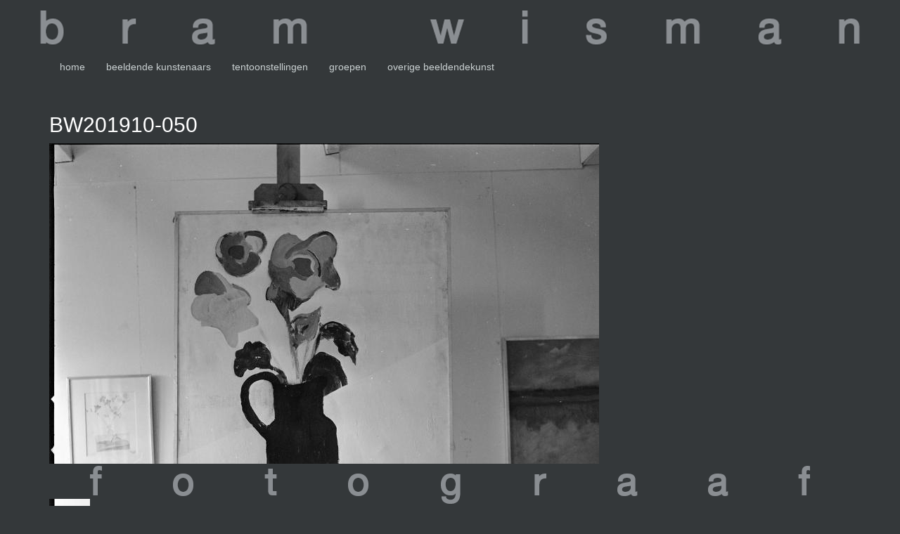

--- FILE ---
content_type: text/html; charset=utf-8
request_url: https://bram.wisman.info/index.php/beeldende-kunst/overige-kunst/item?id=4311:bw201910-050&files_order=ordering
body_size: 5602
content:

<!DOCTYPE html>
<html lang="en-gb" dir="ltr" class='com_fwgallery view-item itemid-207 j31 mm-hover'>

<head>
	<base href="https://bram.wisman.info/index.php/beeldende-kunst/overige-kunst/item" />
	<meta http-equiv="content-type" content="text/html; charset=utf-8" />
	<meta name="description" content="Bram Wisman, Fotograaf, Fotografie" />
	<meta name="generator" content="Joomla! - Open Source Content Management - Version 3.10.12" />
	<title>overige kunst - BW201910-050</title>
	<link href="/templates/t3_bs3_blank/favicon.ico" rel="shortcut icon" type="image/vnd.microsoft.icon" />
	<link href="/t3-assets/dev/bw81_dark/templates.t3_bs3_blank.less.bootstrap.less.css" rel="stylesheet" type="text/css" />
	<link href="/plugins/fwgallerytype/audio/assets/css/audioplayer.css?v=100" rel="stylesheet" type="text/css" />
	<link href="/components/com_fwgallery/assets/css/fw-uikit-3.6.14.min.css" rel="stylesheet" type="text/css" />
	<link href="/plugins/fwgallerytmpl/classic/assets/css/fwmg-design-styles.css" rel="stylesheet" type="text/css" />
	<link href="/components/com_fwgallery/assets/css/lightgallery.min.css" rel="stylesheet" type="text/css" />
	<link href="/templates/system/css/system.css" rel="stylesheet" type="text/css" />
	<link href="/t3-assets/dev/bw81_dark/plugins.system.t3.base-bs3.less.legacy-grid.less.css" rel="stylesheet" type="text/css" />
	<link href="/plugins/system/t3/base-bs3/fonts/font-awesome/css/font-awesome.css" rel="stylesheet" type="text/css" />
	<link href="/t3-assets/dev/bw81_dark/plugins.system.t3.base-bs3.less.t3.less.css" rel="stylesheet" type="text/css" />
	<link href="/t3-assets/dev/bw81_dark/templates.t3_bs3_blank.less.core.less.css" rel="stylesheet" type="text/css" />
	<link href="/t3-assets/dev/bw81_dark/templates.t3_bs3_blank.less.typography.less.css" rel="stylesheet" type="text/css" />
	<link href="/t3-assets/dev/bw81_dark/templates.t3_bs3_blank.less.forms.less.css" rel="stylesheet" type="text/css" />
	<link href="/t3-assets/dev/bw81_dark/templates.t3_bs3_blank.less.navigation.less.css" rel="stylesheet" type="text/css" />
	<link href="/t3-assets/dev/bw81_dark/templates.t3_bs3_blank.less.navbar.less.css" rel="stylesheet" type="text/css" />
	<link href="/t3-assets/dev/bw81_dark/templates.t3_bs3_blank.less.modules.less.css" rel="stylesheet" type="text/css" />
	<link href="/t3-assets/dev/bw81_dark/templates.t3_bs3_blank.less.joomla.less.css" rel="stylesheet" type="text/css" />
	<link href="/t3-assets/dev/bw81_dark/templates.t3_bs3_blank.less.components.less.css" rel="stylesheet" type="text/css" />
	<link href="/t3-assets/dev/bw81_dark/templates.t3_bs3_blank.less.style.less.css" rel="stylesheet" type="text/css" />
	<link href="/t3-assets/dev/bw81_dark/plugins.system.t3.base-bs3.less.legacy_j4.less.css" rel="stylesheet" type="text/css" />
	<link href="/t3-assets/dev/bw81_dark/templates.t3_bs3_blank.local.less.themes.bw81_dark.template.less.css" rel="stylesheet" type="text/css" />
	<link href="/t3-assets/dev/bw81_dark/templates.t3_bs3_blank.less.template.less.css" rel="stylesheet" type="text/css" />
	<link href="/t3-assets/dev/bw81_dark/plugins.system.t3.base-bs3.less.megamenu.less.css" rel="stylesheet" type="text/css" />
	<link href="/t3-assets/dev/bw81_dark/templates.t3_bs3_blank.less.megamenu.less.css" rel="stylesheet" type="text/css" />
	<link href="/templates/t3_bs3_blank/fonts/font-awesome/css/font-awesome.min.css" rel="stylesheet" type="text/css" />
	<link href="/templates/t3_bs3_blank/local/css/themes/bw81_dark/custom.css" rel="stylesheet" type="text/css" />
	<style type="text/css">
html {font-size: 16px;}/* custom FW galleries */

#fwgallery .fwg-grid-item-info {
    height: 100%;
    position: relative;
    padding: 0;			/*.75rem;*/
    font-size: .4rem;
    border: 0 transparent;
}

#fwgallery .fwg-gallery-item-title {color: #c9d0d1 !important;}

#fwgallery .fwg-gallery-item-type {display: none; visibility: hidden; max-height: 0; max-width: 0;}

#fwgallery .fwg-gallery-text-title {color: #c9d0d1 !important;}

.fwg-gallery-text-content	{color: #c9d0d1 !important;}

.fwg-grid-item-name {
    position: relative;
    font-size: 0.9rem !important;    /* font-size: 1.25rem;  TW*/
    margin-bottom: .3rem;
}

	</style>
	<script src="/media/jui/js/jquery.min.js?805b6f7c14369ac72ed0b213b8fb1a44" type="text/javascript"></script>
	<script src="/media/jui/js/jquery-noconflict.js?805b6f7c14369ac72ed0b213b8fb1a44" type="text/javascript"></script>
	<script src="/media/jui/js/jquery-migrate.min.js?805b6f7c14369ac72ed0b213b8fb1a44" type="text/javascript"></script>
	<script src="/plugins/fwgallerytype/video/assets/js/scripts.js?v=102" type="text/javascript"></script>
	<script src="/plugins/fwgallerytype/audio/assets/js/audioplayer.js?v=102" type="text/javascript"></script>
	<script src="/components/com_fwgallery/assets/js/fw-uikit-3.16.14.min.js" type="text/javascript"></script>
	<script src="/components/com_fwgallery/assets/js/fw-uikit-icons-3.16.14.min.js" type="text/javascript"></script>
	<script src="/components/com_fwgallery/assets/js/list.js?v=115" type="text/javascript"></script>
	<script src="/components/com_fwgallery/assets/js/custom-icons.js?v=103" type="text/javascript"></script>
	<script src="/components/com_fwgallery/assets/js/lightgallery.min.js" type="text/javascript"></script>
	<script src="/components/com_fwgallery/assets/js/lg-fullscreen.min.js" type="text/javascript"></script>
	<script src="/components/com_fwgallery/assets/js/lg-zoom.min.js" type="text/javascript"></script>
	<script src="/plugins/system/t3/base-bs3/bootstrap/js/bootstrap.js" type="text/javascript"></script>
	<script src="/plugins/system/t3/base-bs3/js/jquery.tap.min.js" type="text/javascript"></script>
	<script src="/plugins/system/t3/base-bs3/js/script.js" type="text/javascript"></script>
	<script src="/plugins/system/t3/base-bs3/js/menu.js" type="text/javascript"></script>
	<script src="/media/jui/js/jquery.ui.core.min.js?805b6f7c14369ac72ed0b213b8fb1a44" type="text/javascript"></script>

	
<!-- META FOR IOS & HANDHELD -->
	<meta name="viewport" content="width=device-width, initial-scale=1.0, maximum-scale=1.0, user-scalable=no"/>
	<style type="text/stylesheet">
		@-webkit-viewport   { width: device-width; }
		@-moz-viewport      { width: device-width; }
		@-ms-viewport       { width: device-width; }
		@-o-viewport        { width: device-width; }
		@viewport           { width: device-width; }
	</style>
	<script type="text/javascript">
		//<![CDATA[
		if (navigator.userAgent.match(/IEMobile\/10\.0/)) {
			var msViewportStyle = document.createElement("style");
			msViewportStyle.appendChild(
				document.createTextNode("@-ms-viewport{width:auto!important}")
			);
			document.getElementsByTagName("head")[0].appendChild(msViewportStyle);
		}
		//]]>
	</script>
<meta name="HandheldFriendly" content="true"/>
<meta name="apple-mobile-web-app-capable" content="YES"/>
<!-- //META FOR IOS & HANDHELD -->




<!-- Le HTML5 shim and media query for IE8 support -->
<!--[if lt IE 9]>
<script src="//cdnjs.cloudflare.com/ajax/libs/html5shiv/3.7.3/html5shiv.min.js"></script>
<script type="text/javascript" src="/plugins/system/t3/base-bs3/js/respond.min.js"></script>
<![endif]-->

<!-- You can add Google Analytics here or use T3 Injection feature -->

</head>

<body>

<div class="t3-wrapper"> <!-- Need this wrapper for off-canvas menu. Remove if you don't use of-canvas -->

  
<!-- HEADER -->
<header id="t3-header" class="container t3-header">
	<div class="row">
				<div class="bw81_logo"></div> 
					<a href="/">
	        <img src="/images/headers/bwheader.png" alt="bram wisman" class="twsizeW" style="display: block; margin-left: auto; margin-right: auto; text-align: center;" />	        </a>
  		</div>
		<!--<a href="https://bram.wisman.info/"</a>-->
		<!-- LOGO - ->
		<div class="col-xs-12  logo">
			<div class="logo-">
				<a href="/" title="">
											<img class="logo-img" src="/" alt="" />
																<img class="logo-img-sm" src="/" alt="" />
										<span></span>
				</a>
				<small class="site-slogan"></small>
			</div>
		</div>
		<!- - //LOGO -->

		
	</div>
</header>
<!-- //HEADER -->


  
<!-- MAIN NAVIGATION -->
<!-- TW mod sticky menu
<nav id="t3-mainnav" class="wrap navbar navbar-default t3-mainnav >
-->
<nav id="t3-mainnav" class="wrap navbar navbar-default t3-mainnav data-spy="affix" data-offset-top="70">
	<div class="container">

		<!-- Brand and toggle get grouped for better mobile display -->
		<div class="navbar-header">
		
			
			
		</div>

		
		<div class="t3-navbar navbar-collapse collapse">
			<div  class="t3-megamenu animate fading"  data-duration="400" data-responsive="true">
<ul itemscope itemtype="http://www.schema.org/SiteNavigationElement" class="nav navbar-nav level0">
<li itemprop='name'  data-id="229" data-level="1">
<a itemprop='url' class=""  href="/index.php"   data-target="#">home</a>

</li>
<li itemprop='name'  data-id="202" data-level="1">
<a itemprop='url' class=""  href="/index.php/beeldende-kunstenaars"   data-target="#">beeldende kunstenaars </a>

</li>
<li itemprop='name'  data-id="203" data-level="1">
<a itemprop='url' class=""  href="/index.php/tentoonstellingen"   data-target="#">tentoonstellingen </a>

</li>
<li itemprop='name'  data-id="204" data-level="1">
<a itemprop='url' class=""  href="/index.php/groepen"   data-target="#">groepen </a>

</li>
<li itemprop='name'  data-id="206" data-level="1">
<a itemprop='url' class=""  href="/index.php/overige-beeldendekunst"   data-target="#">overige beeldendekunst </a>

</li>
</ul>
</div>

		</div>

	</div>
</nav>
<!-- //MAIN NAVIGATION -->


  


  

<div id="t3-mainbody" class="container t3-mainbody">
	<div class="row">

		<!-- MAIN CONTENT -->
		<div id="t3-content" class="t3-content col-xs-12">
						<div id="system-message-container">
	</div>

						<div id="fwgallery" class="fwcss fwmg-file fwmg-file-image fwmg-design-common">
    <div class="fwmg-page-header">
        <h2 itemprop="headline" data-title="BW201910-050">BW201910-050</h2>
    </div>
    <div uk-grid>
        <div class="uk-width-3-5@m">
			<div class="fwmg-file-thumb">
				            <div class="fwmg-file-thumb-img">
                <img alt="BW201910-050" data-id="4311" src="/index.php/beeldende-kunst/overige-kunst/item/img?format=raw&amp;js=1&amp;w=1200&amp;h=800&amp;id=4311:bw201910-050" />
                <a href="/index.php/beeldende-kunst/overige-kunst/item/img?format=raw&amp;js=1&amp;w=1200&amp;h=800&amp;id=4311:bw201910-050" class="uk-button uk-button-secondary fwmg-item-full"><span uk-icon="expand"></span></a>

            </div>
<script>
document.addEventListener('DOMContentLoaded', function() {
	(function($) {
	$('.fwmg-file-thumb-img').lightGallery({
		selector:'.fwmg-item-full',
		download: false,
		hideBarsDelay: 10000
	});
	})(jQuery);
});
</script>			</div>
			<div>
<div class="fwmg-file-gallery">
    <div class="fwmg-file-gallery-btn-left">
        <button type="button" class="uk-button"><span uk-icon="arrow-left"></span></button>
    </div>
    <div class="fwmg-file-gallery-thumbs-wrapper" data-start="0" data-end="30" data-limit="30" data-qty="33">
        <ul class="fwmg-file-gallery-thumbs">
			            <li data-id="4300">
                <img src="/index.php/beeldende-kunst/overige-kunst/item/img?format=raw&amp;w=96&amp;h=96&amp;id=4300:bw201910-054" />
            </li>
            <li data-id="4301">
                <img src="/index.php/beeldende-kunst/overige-kunst/item/img?format=raw&amp;w=96&amp;h=96&amp;id=4301:bw201910-039" />
            </li>
            <li data-id="4302">
                <img src="/index.php/beeldende-kunst/overige-kunst/item/img?format=raw&amp;w=96&amp;h=96&amp;id=4302:bw201910-040" />
            </li>
            <li data-id="4303">
                <img src="/index.php/beeldende-kunst/overige-kunst/item/img?format=raw&amp;w=96&amp;h=96&amp;id=4303:bw201910-041" />
            </li>
            <li data-id="4304">
                <img src="/index.php/beeldende-kunst/overige-kunst/item/img?format=raw&amp;w=96&amp;h=96&amp;id=4304:bw201910-043" />
            </li>
            <li data-id="4305">
                <img src="/index.php/beeldende-kunst/overige-kunst/item/img?format=raw&amp;w=96&amp;h=96&amp;id=4305:bw201910-044" />
            </li>
            <li data-id="4306">
                <img src="/index.php/beeldende-kunst/overige-kunst/item/img?format=raw&amp;w=96&amp;h=96&amp;id=4306:bw201910-045" />
            </li>
            <li data-id="4307">
                <img src="/index.php/beeldende-kunst/overige-kunst/item/img?format=raw&amp;w=96&amp;h=96&amp;id=4307:bw201910-046" />
            </li>
            <li data-id="4308">
                <img src="/index.php/beeldende-kunst/overige-kunst/item/img?format=raw&amp;w=96&amp;h=96&amp;id=4308:bw201910-047" />
            </li>
            <li data-id="4309">
                <img src="/index.php/beeldende-kunst/overige-kunst/item/img?format=raw&amp;w=96&amp;h=96&amp;id=4309:bw201910-048" />
            </li>
            <li data-id="4310">
                <img src="/index.php/beeldende-kunst/overige-kunst/item/img?format=raw&amp;w=96&amp;h=96&amp;id=4310:bw201910-049" />
            </li>
            <li data-id="4311" class="active">
                <img src="/index.php/beeldende-kunst/overige-kunst/item/img?format=raw&amp;w=96&amp;h=96&amp;id=4311:bw201910-050" />
            </li>
            <li data-id="4312">
                <img src="/index.php/beeldende-kunst/overige-kunst/item/img?format=raw&amp;w=96&amp;h=96&amp;id=4312:bw201910-051" />
            </li>
            <li data-id="4313">
                <img src="/index.php/beeldende-kunst/overige-kunst/item/img?format=raw&amp;w=96&amp;h=96&amp;id=4313:bw201910-052" />
            </li>
            <li data-id="4314">
                <img src="/index.php/beeldende-kunst/overige-kunst/item/img?format=raw&amp;w=96&amp;h=96&amp;id=4314:bw201910-053" />
            </li>
            <li data-id="4315">
                <img src="/index.php/beeldende-kunst/overige-kunst/item/img?format=raw&amp;w=96&amp;h=96&amp;id=4315:bw201910-015" />
            </li>
            <li data-id="4316">
                <img src="/index.php/beeldende-kunst/overige-kunst/item/img?format=raw&amp;w=96&amp;h=96&amp;id=4316:bw201910-005" />
            </li>
            <li data-id="4317">
                <img src="/index.php/beeldende-kunst/overige-kunst/item/img?format=raw&amp;w=96&amp;h=96&amp;id=4317:bw201910-006" />
            </li>
            <li data-id="4318">
                <img src="/index.php/beeldende-kunst/overige-kunst/item/img?format=raw&amp;w=96&amp;h=96&amp;id=4318:bw201910-007" />
            </li>
            <li data-id="4319">
                <img src="/index.php/beeldende-kunst/overige-kunst/item/img?format=raw&amp;w=96&amp;h=96&amp;id=4319:bw201910-008" />
            </li>
            <li data-id="4320">
                <img src="/index.php/beeldende-kunst/overige-kunst/item/img?format=raw&amp;w=96&amp;h=96&amp;id=4320:bw201910-009" />
            </li>
            <li data-id="4321">
                <img src="/index.php/beeldende-kunst/overige-kunst/item/img?format=raw&amp;w=96&amp;h=96&amp;id=4321:bw201910-010" />
            </li>
            <li data-id="4322">
                <img src="/index.php/beeldende-kunst/overige-kunst/item/img?format=raw&amp;w=96&amp;h=96&amp;id=4322:bw201910-011" />
            </li>
            <li data-id="4323">
                <img src="/index.php/beeldende-kunst/overige-kunst/item/img?format=raw&amp;w=96&amp;h=96&amp;id=4323:bw201910-012" />
            </li>
            <li data-id="4324">
                <img src="/index.php/beeldende-kunst/overige-kunst/item/img?format=raw&amp;w=96&amp;h=96&amp;id=4324:bw201910-013" />
            </li>
            <li data-id="4325">
                <img src="/index.php/beeldende-kunst/overige-kunst/item/img?format=raw&amp;w=96&amp;h=96&amp;id=4325:bw201910-014" />
            </li>
            <li data-id="4326">
                <img src="/index.php/beeldende-kunst/overige-kunst/item/img?format=raw&amp;w=96&amp;h=96&amp;id=4326:bw201910-020" />
            </li>
            <li data-id="4327">
                <img src="/index.php/beeldende-kunst/overige-kunst/item/img?format=raw&amp;w=96&amp;h=96&amp;id=4327:bw201910-018" />
            </li>
            <li data-id="4328">
                <img src="/index.php/beeldende-kunst/overige-kunst/item/img?format=raw&amp;w=96&amp;h=96&amp;id=4328:bw201910-026" />
            </li>
            <li data-id="4329">
                <img src="/index.php/beeldende-kunst/overige-kunst/item/img?format=raw&amp;w=96&amp;h=96&amp;id=4329:bw201910-022" />
            </li>
        </ul>
    </div>
    <div class="fwmg-file-gallery-btn-right uk-text-right">
        <button type="button" class="uk-button"><span uk-icon="arrow-right"></span></button>
    </div>
</div>
<script>
document.addEventListener('DOMContentLoaded', function() {
	(function($) {
        $('.fwmg-file-gallery-thumbs li.active').click();
    })(jQuery);
});
</script>
			</div>
			<div class="fwmg-file-bottom">
							</div>
        </div>
        <div class="uk-width-2-5@m fwmg-file-text">
				<div class="fwmg-file-gallery-name">
		<span uk-icon="folder"></span>
		<a href="/index.php/beeldende-kunst/overige-kunst?id=60:overige-beeldendekunst">
			overige beeldendekunst		</a>
	</div>
            <div class="fwmg-file-description"></div>
            <div class="fwmg-file-download">
                <a class="uk-button uk-button-lg uk-button-primary" href="/index.php/beeldende-kunst/overige-kunst/item/download?id=4311&amp;files_order=ordering&amp;format=raw">
					Download<span uk-icon="chevron-right"></span>
                </a>
				<div class="fwmg-file-download-details">
					<span uk-icon="expand-arrows" class="uk-margin-small-right"></span> 2000 * 2047px
					<span uk-icon="database" class="uk-margin-left uk-margin-small-right"></i> 454.34 Kb				</div>
            </div>
        </div>
    </div>
</div>
<script>
var fwmg_alert_default_title = 'Notice';
document.addEventListener('DOMContentLoaded', function() {
	(function($) {
	function fwmg_calc_gallery_btns($frame) {
        var $film = $frame.find('.fwmg-file-gallery-thumbs');
		var $left_btn = $frame.find('.fwmg-file-gallery-btn-left').css('opacity', 0);
		var $right_btn = $frame.find('.fwmg-file-gallery-btn-right').css('opacity', 0);

		var qty = $film.find('li').length;
		var $active = $film.find('li.active');
		var pos = $active.length?$film.find('li').index($active[0]):0;

		if (pos > 0) {
			$left_btn.animate({'opacity': 1}, 300);
		} else {
			$left_btn.animate({'opacity': 0}, 300);
		}

		if (pos + 1 < qty) {
			$right_btn.animate({'opacity': 1}, 300);
		} else {
			$right_btn.animate({'opacity': 0}, 300);
		}
	}

	$('.fwmg-file-gallery-thumbs-wrapper').each(function() {
		fwmg_calc_gallery_btns($(this));
	});

    $('.fwmg-file-gallery-thumbs li.active').click();

    $('.fwmg-file').on('click', '.fwmg-file-gallery-thumbs li', function(ev) {
		ev.stopImmediatePropagation();
        var $el = $(this);
		var el_width = $el.width();
        var $film = $el.closest('.fwmg-file-gallery-thumbs');
        var $frame = $el.closest('.fwmg-file-gallery-thumbs-wrapper');
		var $file_wrp = $frame.closest('.fwmg-file');

		var pos = $film.find('li').index(this);

		var left_eadge = pos * (el_width + 8);
		var right_eadge = left_eadge + (el_width + 8);

        var current_offset = parseInt($film.css('margin-left')) * -1;

		if (left_eadge < current_offset) {
			$film.animate({'margin-left': (left_eadge * -1) + 'px'}, 300);
		}

		if (right_eadge > current_offset + $frame.width()) {
			$film.animate({'margin-left': ((right_eadge - $frame.width()) * -1) + 'px'}, 300);
		}

        if (!$el.hasClass('active')) {
            $film.find('.active').removeClass('active');
            $el.addClass('active');
			$('.fwmg-file-gallery button').attr('disabled', true);

			fwmg_calc_gallery_btns($frame);

			var id = $el.data('id');
			var height = $('.fwmg-file-thumb').height();
			var $left_wrp = $file_wrp.find('.fwmg-file-thumb').css('min-height', height+'px').html('<div uk-spinner></div>');
			var $right_wrp = $file_wrp.find('.fwmg-file-text').addClass('fwmg-loading');
			$.ajax({
				type: 'post',
				dataType: 'json',
				data: {
					option: 'com_fwgallery',
					format: 'json',
					layout: 'item',
					view: 'item',
					id: id,
					modal: $film.closest('.uk-modal').length
				}
			}).done(function(data) {
				$('.fwmg-file-gallery button').attr('disabled', false);
				if (data.left) {
					$left_wrp.html(data.left);
					var $img = $left_wrp.find('img');
					if ($img.length) {
						$img.on('load', function() {
							$left_wrp.css('min-height', '');
						});
					} else {
						setTimeout(function() {
							$left_wrp.css('min-height', '');
						}, 1000);
					}
				}
				if (data.right) {
					$right_wrp.html(data.right);
				}
				$right_wrp.removeClass('fwmg-loading');
			});
        }
    }).on('click', '.fwmg-file-gallery-btn-left', function(ev) {
		ev.stopImmediatePropagation();
		var $btn = $(this);
        var $film = $btn.parent().find('.fwmg-file-gallery-thumbs');

		var $active = $film.find('li.active');
		var pos = $active.length?$film.find('li').index($active[0]):0;
		if (pos > 0) {
            var $frame = $btn.closest('.fwmg-file-gallery-thumbs-wrapper');
            var img_start = $frame.data('start');
            var img_limit = $frame.data('limit');

			$film.find('li').eq(pos - 1).click();
            if (pos < 5 && img_start > 0) {
                var img_limitstart = Math.max(0, img_start - img_limit);
                $.ajax({
                    type: 'post',
                    dataType: 'json',
                    data : {
        				option: 'com_fwgallery',
        				format: 'json',
        				layout: 'tmpl',
        				tmpl: 'item.gallery_items',
        				view: 'item',
                        limitstart: img_limitstart,
                        limit: Math.min(img_limit, img_start),
              			is_site: 1
                    }
                }).done(function(data) {
                    if (data.html) {
                        var $elems = $(data.html);
                        $elems.find('img').on('load', function() {
                            var $el = $(this).closest('li');
                    		var el_width = $el.width();
                            var current_offset = parseInt($film.css('margin-left'));
                            $film.css('margin-left', (current_offset - el_width)+'px');
                        });
                        $film.prepend($elems);
                        $frame.data('start', img_start - $elems.find('img').length);
                    }
                    if (data.msg) {
                        alert(data.msg);
                    }
                });
            }
		}
    }).on('click', '.fwmg-file-gallery-btn-right', function(ev) {
		ev.stopImmediatePropagation();
		var $btn = $(this);
        var $film = $btn.parent().find('.fwmg-file-gallery-thumbs');
		var qty = $film.find('li').length;
		var $active = $film.find('li.active');
		var pos = $active.length?$film.find('li').index($active[0]):0;
		if (pos < qty) {
			$film.find('li').eq(pos + 1).click();

            var $frame = $btn.closest('.fwmg-file-gallery-thumbs-wrapper');
            var img_end = $frame.data('end');
            var img_qty = $frame.data('qty');
            var img_limit = $frame.data('limit');
/* if left less then 5 images and not all images loaded - load more */
            if (qty - pos < 5 && img_end < img_qty) {
                var img_limitstart = img_end;
                $.ajax({
                    type: 'post',
                    dataType: 'json',
                    data : {
        				option: 'com_fwgallery',
        				format: 'json',
        				layout: 'tmpl',
        				tmpl: 'item.gallery_items',
        				view: 'item',
                        limitstart: img_limitstart,
                        limit: Math.min(img_limit, img_qty - img_end),
              			is_site: 1
                    }
                }).done(function(data) {
                    if (data.html) {
                        var $elems = $(data.html);
                        $film.append($elems);
                        $frame.data('end', img_end + $elems.find('img').length);
                    }
                    if (data.msg) {
                        alert(data.msg);
                    }
                });
            }
		}
    });
	$("body").keydown(function(e) {
		/* if lightbox is on, skip keys pressing */
		if ($(this).hasClass('lg-on')) return;
		/* otherwise imitate clicking of gallery buttons */
	    if ((e.keyCode || e.which) == 37) {
	        $('.fwmg-file-gallery-btn-left').click();
	    } else if ((e.keyCode || e.which) == 39) {
	        $('.fwmg-file-gallery-btn-right').click();
	    }
	});
	})(jQuery);
});
</script>

		</div>
		<!-- //MAIN CONTENT -->

	</div>
</div> 


  


  


  
<!-- FOOTER -->
<footer id="t3-footer" class="wrap t3-footer">

	
	<section class="t3-copyright">
		<div class="container">
			<div class="row">
				<img src="/images/headers/foot_home.png" alt="fotograaf" class="twsizeW" style="display: block;  margin-left: auto; margin-right: auto; text-align: center;" />        
			</div>
		</div>
	</section>

        <script type="text/javascript">jQuery(document).ready(function() {
            //Header    60px Menu      30px Imagemenu 200px tekst     22px footer    65px
            function setHeight() {
                //jQuery('.FrntImg').css('height', (((jQuery(window).innerHeight()) - 377) * 0.6));
                bwFtW = 0.95 * jQuery(window).innerWidth();                
                if ((bwFtW - 1170) < 0) {
                    jQuery('.twsizeW').css('width', bwFtW);
                    //jQuery('.t3-mainbody').css('width', bwFtW);
                }
            }
            setHeight();
            jQuery(window).resize(function() {setHeight();});
        });</script>

</footer>
<!-- //FOOTER -->

</div>

</body>

</html>

--- FILE ---
content_type: text/css
request_url: https://bram.wisman.info/t3-assets/dev/bw81_dark/templates.t3_bs3_blank.local.less.themes.bw81_dark.template.less.css
body_size: -33
content:
.page-header {
  border-bottom: 0px solid #34383a;
}

--- FILE ---
content_type: text/css
request_url: https://bram.wisman.info/templates/t3_bs3_blank/local/css/themes/bw81_dark/custom.css
body_size: 754
content:
/* header */
.logo-img {max-width:100%; height:auto;}
.t3-header {padding-top: 0; padding-bottom: 0;
}

/* home image menu */
.nav-stacked > li       {float: left; font-size: 16px;}
.nav-stacked > li + li  {margin-left: 0; margin-top: 0;}
.nav-stacked > li + li  {padding-left: 0; padding-right: 0;}

#bwT.nav > li > a       {position: relative; display: block; padding: 0px 0px;}
#bwT.nav > li           {max-width: 25% !important;}
.bwimg .bwa             {max-width: 100% !important;}

.nav-pills > li.active > a,
.nav-pills > li.active > a:hover,
.nav-pills > li.active > a:focus {background-color: #34383a;}
.nav-pills > li > a {background-color: transparent !important; padding-top: 0; color: #c9d0d1;}

#Mod115.t3-module.module {margin-bottom: 0}
#Mod113.t3-module.module {margin-bottom: 0}

#fw-beeldend td, tr td {border-top: 1px transparent;}
#fwgallery .fwg-gallery-text {
    padding: .5em;
    padding-top: 0;
    padding-right: 0.5em;
    padding-bottom: 0;
    padding-left: 0;
}
.fwg-gallery-item-author{display: none; visibility: hidden;}

/* content */
.t3-wrapper {background: #34383a;}
.t3-sl {padding-bottom: 0; padding-top: 0px;}
.t3-mainbody {min-height: 100% !important;}

/* mega menu */
.caret  {display: none; visibility: hidden; max-height: 0px; max-width: 0px;}
.image-title    {color: #c9d0d1;}
.dropdown-menu  {background-color: #34383a;color: #c9d0d1; border-collapse: collapse; border: 0;}
.dropdown-menu > li > a {padding: 0px;}

/* footer */
.t3-footer {position: fixed; bottom: 10px; width: 100%; height: 50px; border-collapse: collapse;border: 0 transparent;}
.t3-copyright {border-top: 0px solid transparent; font-size: 2px; padding: 0 0 0;}
.t3-content.col-xs-12{padding-top: 0;}

/* ken burns */
/*
.bwimg {overflow: hidden;display: inline-block;max-width: 500px;min-height: 100px;}
.bwimg img {
    -webkit-transition-duration: 3s;transition-duration: 3s; -webkit-transform: scale(1); transform: scale(1);
    -webkit-transform-origin: 25% 100%; transform-origin: 25% 100%; width: 100%; height: auto;
    -webkit-filter:  saturate(0.6) brightness(1.2);filter:  saturate(0.6) brightness(1.2);
}
*/
/*
.bwimg img:hover {
    -webkit-transform: scale(1.3) rotate(3deg);
    transform: scale(1.3) rotate(3deg);
    -webkit-transform-origin: 25% 25%;
    transform-origin: 25% 25%;
    -webkit-filter:  saturate(1.4) brightness(1.2);
    filter:  saturate(1.4) brightness(1.2);
}
*/
